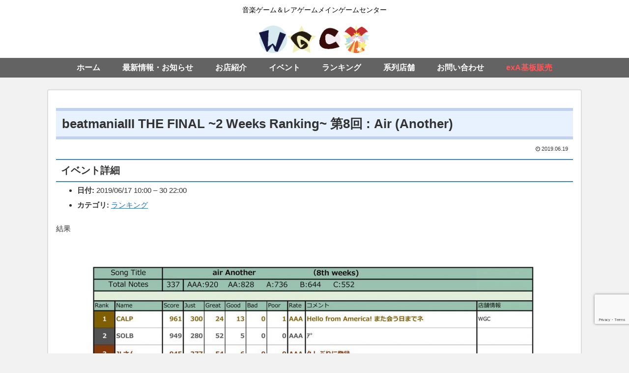

--- FILE ---
content_type: text/html; charset=utf-8
request_url: https://www.google.com/recaptcha/api2/anchor?ar=1&k=6LfvTlAhAAAAACVeVDBqLg4OG9LnVPngdpXl_NMJ&co=aHR0cHM6Ly93Z2MubWU6NDQz&hl=en&v=PoyoqOPhxBO7pBk68S4YbpHZ&size=invisible&anchor-ms=20000&execute-ms=30000&cb=frw31atmu64d
body_size: 48737
content:
<!DOCTYPE HTML><html dir="ltr" lang="en"><head><meta http-equiv="Content-Type" content="text/html; charset=UTF-8">
<meta http-equiv="X-UA-Compatible" content="IE=edge">
<title>reCAPTCHA</title>
<style type="text/css">
/* cyrillic-ext */
@font-face {
  font-family: 'Roboto';
  font-style: normal;
  font-weight: 400;
  font-stretch: 100%;
  src: url(//fonts.gstatic.com/s/roboto/v48/KFO7CnqEu92Fr1ME7kSn66aGLdTylUAMa3GUBHMdazTgWw.woff2) format('woff2');
  unicode-range: U+0460-052F, U+1C80-1C8A, U+20B4, U+2DE0-2DFF, U+A640-A69F, U+FE2E-FE2F;
}
/* cyrillic */
@font-face {
  font-family: 'Roboto';
  font-style: normal;
  font-weight: 400;
  font-stretch: 100%;
  src: url(//fonts.gstatic.com/s/roboto/v48/KFO7CnqEu92Fr1ME7kSn66aGLdTylUAMa3iUBHMdazTgWw.woff2) format('woff2');
  unicode-range: U+0301, U+0400-045F, U+0490-0491, U+04B0-04B1, U+2116;
}
/* greek-ext */
@font-face {
  font-family: 'Roboto';
  font-style: normal;
  font-weight: 400;
  font-stretch: 100%;
  src: url(//fonts.gstatic.com/s/roboto/v48/KFO7CnqEu92Fr1ME7kSn66aGLdTylUAMa3CUBHMdazTgWw.woff2) format('woff2');
  unicode-range: U+1F00-1FFF;
}
/* greek */
@font-face {
  font-family: 'Roboto';
  font-style: normal;
  font-weight: 400;
  font-stretch: 100%;
  src: url(//fonts.gstatic.com/s/roboto/v48/KFO7CnqEu92Fr1ME7kSn66aGLdTylUAMa3-UBHMdazTgWw.woff2) format('woff2');
  unicode-range: U+0370-0377, U+037A-037F, U+0384-038A, U+038C, U+038E-03A1, U+03A3-03FF;
}
/* math */
@font-face {
  font-family: 'Roboto';
  font-style: normal;
  font-weight: 400;
  font-stretch: 100%;
  src: url(//fonts.gstatic.com/s/roboto/v48/KFO7CnqEu92Fr1ME7kSn66aGLdTylUAMawCUBHMdazTgWw.woff2) format('woff2');
  unicode-range: U+0302-0303, U+0305, U+0307-0308, U+0310, U+0312, U+0315, U+031A, U+0326-0327, U+032C, U+032F-0330, U+0332-0333, U+0338, U+033A, U+0346, U+034D, U+0391-03A1, U+03A3-03A9, U+03B1-03C9, U+03D1, U+03D5-03D6, U+03F0-03F1, U+03F4-03F5, U+2016-2017, U+2034-2038, U+203C, U+2040, U+2043, U+2047, U+2050, U+2057, U+205F, U+2070-2071, U+2074-208E, U+2090-209C, U+20D0-20DC, U+20E1, U+20E5-20EF, U+2100-2112, U+2114-2115, U+2117-2121, U+2123-214F, U+2190, U+2192, U+2194-21AE, U+21B0-21E5, U+21F1-21F2, U+21F4-2211, U+2213-2214, U+2216-22FF, U+2308-230B, U+2310, U+2319, U+231C-2321, U+2336-237A, U+237C, U+2395, U+239B-23B7, U+23D0, U+23DC-23E1, U+2474-2475, U+25AF, U+25B3, U+25B7, U+25BD, U+25C1, U+25CA, U+25CC, U+25FB, U+266D-266F, U+27C0-27FF, U+2900-2AFF, U+2B0E-2B11, U+2B30-2B4C, U+2BFE, U+3030, U+FF5B, U+FF5D, U+1D400-1D7FF, U+1EE00-1EEFF;
}
/* symbols */
@font-face {
  font-family: 'Roboto';
  font-style: normal;
  font-weight: 400;
  font-stretch: 100%;
  src: url(//fonts.gstatic.com/s/roboto/v48/KFO7CnqEu92Fr1ME7kSn66aGLdTylUAMaxKUBHMdazTgWw.woff2) format('woff2');
  unicode-range: U+0001-000C, U+000E-001F, U+007F-009F, U+20DD-20E0, U+20E2-20E4, U+2150-218F, U+2190, U+2192, U+2194-2199, U+21AF, U+21E6-21F0, U+21F3, U+2218-2219, U+2299, U+22C4-22C6, U+2300-243F, U+2440-244A, U+2460-24FF, U+25A0-27BF, U+2800-28FF, U+2921-2922, U+2981, U+29BF, U+29EB, U+2B00-2BFF, U+4DC0-4DFF, U+FFF9-FFFB, U+10140-1018E, U+10190-1019C, U+101A0, U+101D0-101FD, U+102E0-102FB, U+10E60-10E7E, U+1D2C0-1D2D3, U+1D2E0-1D37F, U+1F000-1F0FF, U+1F100-1F1AD, U+1F1E6-1F1FF, U+1F30D-1F30F, U+1F315, U+1F31C, U+1F31E, U+1F320-1F32C, U+1F336, U+1F378, U+1F37D, U+1F382, U+1F393-1F39F, U+1F3A7-1F3A8, U+1F3AC-1F3AF, U+1F3C2, U+1F3C4-1F3C6, U+1F3CA-1F3CE, U+1F3D4-1F3E0, U+1F3ED, U+1F3F1-1F3F3, U+1F3F5-1F3F7, U+1F408, U+1F415, U+1F41F, U+1F426, U+1F43F, U+1F441-1F442, U+1F444, U+1F446-1F449, U+1F44C-1F44E, U+1F453, U+1F46A, U+1F47D, U+1F4A3, U+1F4B0, U+1F4B3, U+1F4B9, U+1F4BB, U+1F4BF, U+1F4C8-1F4CB, U+1F4D6, U+1F4DA, U+1F4DF, U+1F4E3-1F4E6, U+1F4EA-1F4ED, U+1F4F7, U+1F4F9-1F4FB, U+1F4FD-1F4FE, U+1F503, U+1F507-1F50B, U+1F50D, U+1F512-1F513, U+1F53E-1F54A, U+1F54F-1F5FA, U+1F610, U+1F650-1F67F, U+1F687, U+1F68D, U+1F691, U+1F694, U+1F698, U+1F6AD, U+1F6B2, U+1F6B9-1F6BA, U+1F6BC, U+1F6C6-1F6CF, U+1F6D3-1F6D7, U+1F6E0-1F6EA, U+1F6F0-1F6F3, U+1F6F7-1F6FC, U+1F700-1F7FF, U+1F800-1F80B, U+1F810-1F847, U+1F850-1F859, U+1F860-1F887, U+1F890-1F8AD, U+1F8B0-1F8BB, U+1F8C0-1F8C1, U+1F900-1F90B, U+1F93B, U+1F946, U+1F984, U+1F996, U+1F9E9, U+1FA00-1FA6F, U+1FA70-1FA7C, U+1FA80-1FA89, U+1FA8F-1FAC6, U+1FACE-1FADC, U+1FADF-1FAE9, U+1FAF0-1FAF8, U+1FB00-1FBFF;
}
/* vietnamese */
@font-face {
  font-family: 'Roboto';
  font-style: normal;
  font-weight: 400;
  font-stretch: 100%;
  src: url(//fonts.gstatic.com/s/roboto/v48/KFO7CnqEu92Fr1ME7kSn66aGLdTylUAMa3OUBHMdazTgWw.woff2) format('woff2');
  unicode-range: U+0102-0103, U+0110-0111, U+0128-0129, U+0168-0169, U+01A0-01A1, U+01AF-01B0, U+0300-0301, U+0303-0304, U+0308-0309, U+0323, U+0329, U+1EA0-1EF9, U+20AB;
}
/* latin-ext */
@font-face {
  font-family: 'Roboto';
  font-style: normal;
  font-weight: 400;
  font-stretch: 100%;
  src: url(//fonts.gstatic.com/s/roboto/v48/KFO7CnqEu92Fr1ME7kSn66aGLdTylUAMa3KUBHMdazTgWw.woff2) format('woff2');
  unicode-range: U+0100-02BA, U+02BD-02C5, U+02C7-02CC, U+02CE-02D7, U+02DD-02FF, U+0304, U+0308, U+0329, U+1D00-1DBF, U+1E00-1E9F, U+1EF2-1EFF, U+2020, U+20A0-20AB, U+20AD-20C0, U+2113, U+2C60-2C7F, U+A720-A7FF;
}
/* latin */
@font-face {
  font-family: 'Roboto';
  font-style: normal;
  font-weight: 400;
  font-stretch: 100%;
  src: url(//fonts.gstatic.com/s/roboto/v48/KFO7CnqEu92Fr1ME7kSn66aGLdTylUAMa3yUBHMdazQ.woff2) format('woff2');
  unicode-range: U+0000-00FF, U+0131, U+0152-0153, U+02BB-02BC, U+02C6, U+02DA, U+02DC, U+0304, U+0308, U+0329, U+2000-206F, U+20AC, U+2122, U+2191, U+2193, U+2212, U+2215, U+FEFF, U+FFFD;
}
/* cyrillic-ext */
@font-face {
  font-family: 'Roboto';
  font-style: normal;
  font-weight: 500;
  font-stretch: 100%;
  src: url(//fonts.gstatic.com/s/roboto/v48/KFO7CnqEu92Fr1ME7kSn66aGLdTylUAMa3GUBHMdazTgWw.woff2) format('woff2');
  unicode-range: U+0460-052F, U+1C80-1C8A, U+20B4, U+2DE0-2DFF, U+A640-A69F, U+FE2E-FE2F;
}
/* cyrillic */
@font-face {
  font-family: 'Roboto';
  font-style: normal;
  font-weight: 500;
  font-stretch: 100%;
  src: url(//fonts.gstatic.com/s/roboto/v48/KFO7CnqEu92Fr1ME7kSn66aGLdTylUAMa3iUBHMdazTgWw.woff2) format('woff2');
  unicode-range: U+0301, U+0400-045F, U+0490-0491, U+04B0-04B1, U+2116;
}
/* greek-ext */
@font-face {
  font-family: 'Roboto';
  font-style: normal;
  font-weight: 500;
  font-stretch: 100%;
  src: url(//fonts.gstatic.com/s/roboto/v48/KFO7CnqEu92Fr1ME7kSn66aGLdTylUAMa3CUBHMdazTgWw.woff2) format('woff2');
  unicode-range: U+1F00-1FFF;
}
/* greek */
@font-face {
  font-family: 'Roboto';
  font-style: normal;
  font-weight: 500;
  font-stretch: 100%;
  src: url(//fonts.gstatic.com/s/roboto/v48/KFO7CnqEu92Fr1ME7kSn66aGLdTylUAMa3-UBHMdazTgWw.woff2) format('woff2');
  unicode-range: U+0370-0377, U+037A-037F, U+0384-038A, U+038C, U+038E-03A1, U+03A3-03FF;
}
/* math */
@font-face {
  font-family: 'Roboto';
  font-style: normal;
  font-weight: 500;
  font-stretch: 100%;
  src: url(//fonts.gstatic.com/s/roboto/v48/KFO7CnqEu92Fr1ME7kSn66aGLdTylUAMawCUBHMdazTgWw.woff2) format('woff2');
  unicode-range: U+0302-0303, U+0305, U+0307-0308, U+0310, U+0312, U+0315, U+031A, U+0326-0327, U+032C, U+032F-0330, U+0332-0333, U+0338, U+033A, U+0346, U+034D, U+0391-03A1, U+03A3-03A9, U+03B1-03C9, U+03D1, U+03D5-03D6, U+03F0-03F1, U+03F4-03F5, U+2016-2017, U+2034-2038, U+203C, U+2040, U+2043, U+2047, U+2050, U+2057, U+205F, U+2070-2071, U+2074-208E, U+2090-209C, U+20D0-20DC, U+20E1, U+20E5-20EF, U+2100-2112, U+2114-2115, U+2117-2121, U+2123-214F, U+2190, U+2192, U+2194-21AE, U+21B0-21E5, U+21F1-21F2, U+21F4-2211, U+2213-2214, U+2216-22FF, U+2308-230B, U+2310, U+2319, U+231C-2321, U+2336-237A, U+237C, U+2395, U+239B-23B7, U+23D0, U+23DC-23E1, U+2474-2475, U+25AF, U+25B3, U+25B7, U+25BD, U+25C1, U+25CA, U+25CC, U+25FB, U+266D-266F, U+27C0-27FF, U+2900-2AFF, U+2B0E-2B11, U+2B30-2B4C, U+2BFE, U+3030, U+FF5B, U+FF5D, U+1D400-1D7FF, U+1EE00-1EEFF;
}
/* symbols */
@font-face {
  font-family: 'Roboto';
  font-style: normal;
  font-weight: 500;
  font-stretch: 100%;
  src: url(//fonts.gstatic.com/s/roboto/v48/KFO7CnqEu92Fr1ME7kSn66aGLdTylUAMaxKUBHMdazTgWw.woff2) format('woff2');
  unicode-range: U+0001-000C, U+000E-001F, U+007F-009F, U+20DD-20E0, U+20E2-20E4, U+2150-218F, U+2190, U+2192, U+2194-2199, U+21AF, U+21E6-21F0, U+21F3, U+2218-2219, U+2299, U+22C4-22C6, U+2300-243F, U+2440-244A, U+2460-24FF, U+25A0-27BF, U+2800-28FF, U+2921-2922, U+2981, U+29BF, U+29EB, U+2B00-2BFF, U+4DC0-4DFF, U+FFF9-FFFB, U+10140-1018E, U+10190-1019C, U+101A0, U+101D0-101FD, U+102E0-102FB, U+10E60-10E7E, U+1D2C0-1D2D3, U+1D2E0-1D37F, U+1F000-1F0FF, U+1F100-1F1AD, U+1F1E6-1F1FF, U+1F30D-1F30F, U+1F315, U+1F31C, U+1F31E, U+1F320-1F32C, U+1F336, U+1F378, U+1F37D, U+1F382, U+1F393-1F39F, U+1F3A7-1F3A8, U+1F3AC-1F3AF, U+1F3C2, U+1F3C4-1F3C6, U+1F3CA-1F3CE, U+1F3D4-1F3E0, U+1F3ED, U+1F3F1-1F3F3, U+1F3F5-1F3F7, U+1F408, U+1F415, U+1F41F, U+1F426, U+1F43F, U+1F441-1F442, U+1F444, U+1F446-1F449, U+1F44C-1F44E, U+1F453, U+1F46A, U+1F47D, U+1F4A3, U+1F4B0, U+1F4B3, U+1F4B9, U+1F4BB, U+1F4BF, U+1F4C8-1F4CB, U+1F4D6, U+1F4DA, U+1F4DF, U+1F4E3-1F4E6, U+1F4EA-1F4ED, U+1F4F7, U+1F4F9-1F4FB, U+1F4FD-1F4FE, U+1F503, U+1F507-1F50B, U+1F50D, U+1F512-1F513, U+1F53E-1F54A, U+1F54F-1F5FA, U+1F610, U+1F650-1F67F, U+1F687, U+1F68D, U+1F691, U+1F694, U+1F698, U+1F6AD, U+1F6B2, U+1F6B9-1F6BA, U+1F6BC, U+1F6C6-1F6CF, U+1F6D3-1F6D7, U+1F6E0-1F6EA, U+1F6F0-1F6F3, U+1F6F7-1F6FC, U+1F700-1F7FF, U+1F800-1F80B, U+1F810-1F847, U+1F850-1F859, U+1F860-1F887, U+1F890-1F8AD, U+1F8B0-1F8BB, U+1F8C0-1F8C1, U+1F900-1F90B, U+1F93B, U+1F946, U+1F984, U+1F996, U+1F9E9, U+1FA00-1FA6F, U+1FA70-1FA7C, U+1FA80-1FA89, U+1FA8F-1FAC6, U+1FACE-1FADC, U+1FADF-1FAE9, U+1FAF0-1FAF8, U+1FB00-1FBFF;
}
/* vietnamese */
@font-face {
  font-family: 'Roboto';
  font-style: normal;
  font-weight: 500;
  font-stretch: 100%;
  src: url(//fonts.gstatic.com/s/roboto/v48/KFO7CnqEu92Fr1ME7kSn66aGLdTylUAMa3OUBHMdazTgWw.woff2) format('woff2');
  unicode-range: U+0102-0103, U+0110-0111, U+0128-0129, U+0168-0169, U+01A0-01A1, U+01AF-01B0, U+0300-0301, U+0303-0304, U+0308-0309, U+0323, U+0329, U+1EA0-1EF9, U+20AB;
}
/* latin-ext */
@font-face {
  font-family: 'Roboto';
  font-style: normal;
  font-weight: 500;
  font-stretch: 100%;
  src: url(//fonts.gstatic.com/s/roboto/v48/KFO7CnqEu92Fr1ME7kSn66aGLdTylUAMa3KUBHMdazTgWw.woff2) format('woff2');
  unicode-range: U+0100-02BA, U+02BD-02C5, U+02C7-02CC, U+02CE-02D7, U+02DD-02FF, U+0304, U+0308, U+0329, U+1D00-1DBF, U+1E00-1E9F, U+1EF2-1EFF, U+2020, U+20A0-20AB, U+20AD-20C0, U+2113, U+2C60-2C7F, U+A720-A7FF;
}
/* latin */
@font-face {
  font-family: 'Roboto';
  font-style: normal;
  font-weight: 500;
  font-stretch: 100%;
  src: url(//fonts.gstatic.com/s/roboto/v48/KFO7CnqEu92Fr1ME7kSn66aGLdTylUAMa3yUBHMdazQ.woff2) format('woff2');
  unicode-range: U+0000-00FF, U+0131, U+0152-0153, U+02BB-02BC, U+02C6, U+02DA, U+02DC, U+0304, U+0308, U+0329, U+2000-206F, U+20AC, U+2122, U+2191, U+2193, U+2212, U+2215, U+FEFF, U+FFFD;
}
/* cyrillic-ext */
@font-face {
  font-family: 'Roboto';
  font-style: normal;
  font-weight: 900;
  font-stretch: 100%;
  src: url(//fonts.gstatic.com/s/roboto/v48/KFO7CnqEu92Fr1ME7kSn66aGLdTylUAMa3GUBHMdazTgWw.woff2) format('woff2');
  unicode-range: U+0460-052F, U+1C80-1C8A, U+20B4, U+2DE0-2DFF, U+A640-A69F, U+FE2E-FE2F;
}
/* cyrillic */
@font-face {
  font-family: 'Roboto';
  font-style: normal;
  font-weight: 900;
  font-stretch: 100%;
  src: url(//fonts.gstatic.com/s/roboto/v48/KFO7CnqEu92Fr1ME7kSn66aGLdTylUAMa3iUBHMdazTgWw.woff2) format('woff2');
  unicode-range: U+0301, U+0400-045F, U+0490-0491, U+04B0-04B1, U+2116;
}
/* greek-ext */
@font-face {
  font-family: 'Roboto';
  font-style: normal;
  font-weight: 900;
  font-stretch: 100%;
  src: url(//fonts.gstatic.com/s/roboto/v48/KFO7CnqEu92Fr1ME7kSn66aGLdTylUAMa3CUBHMdazTgWw.woff2) format('woff2');
  unicode-range: U+1F00-1FFF;
}
/* greek */
@font-face {
  font-family: 'Roboto';
  font-style: normal;
  font-weight: 900;
  font-stretch: 100%;
  src: url(//fonts.gstatic.com/s/roboto/v48/KFO7CnqEu92Fr1ME7kSn66aGLdTylUAMa3-UBHMdazTgWw.woff2) format('woff2');
  unicode-range: U+0370-0377, U+037A-037F, U+0384-038A, U+038C, U+038E-03A1, U+03A3-03FF;
}
/* math */
@font-face {
  font-family: 'Roboto';
  font-style: normal;
  font-weight: 900;
  font-stretch: 100%;
  src: url(//fonts.gstatic.com/s/roboto/v48/KFO7CnqEu92Fr1ME7kSn66aGLdTylUAMawCUBHMdazTgWw.woff2) format('woff2');
  unicode-range: U+0302-0303, U+0305, U+0307-0308, U+0310, U+0312, U+0315, U+031A, U+0326-0327, U+032C, U+032F-0330, U+0332-0333, U+0338, U+033A, U+0346, U+034D, U+0391-03A1, U+03A3-03A9, U+03B1-03C9, U+03D1, U+03D5-03D6, U+03F0-03F1, U+03F4-03F5, U+2016-2017, U+2034-2038, U+203C, U+2040, U+2043, U+2047, U+2050, U+2057, U+205F, U+2070-2071, U+2074-208E, U+2090-209C, U+20D0-20DC, U+20E1, U+20E5-20EF, U+2100-2112, U+2114-2115, U+2117-2121, U+2123-214F, U+2190, U+2192, U+2194-21AE, U+21B0-21E5, U+21F1-21F2, U+21F4-2211, U+2213-2214, U+2216-22FF, U+2308-230B, U+2310, U+2319, U+231C-2321, U+2336-237A, U+237C, U+2395, U+239B-23B7, U+23D0, U+23DC-23E1, U+2474-2475, U+25AF, U+25B3, U+25B7, U+25BD, U+25C1, U+25CA, U+25CC, U+25FB, U+266D-266F, U+27C0-27FF, U+2900-2AFF, U+2B0E-2B11, U+2B30-2B4C, U+2BFE, U+3030, U+FF5B, U+FF5D, U+1D400-1D7FF, U+1EE00-1EEFF;
}
/* symbols */
@font-face {
  font-family: 'Roboto';
  font-style: normal;
  font-weight: 900;
  font-stretch: 100%;
  src: url(//fonts.gstatic.com/s/roboto/v48/KFO7CnqEu92Fr1ME7kSn66aGLdTylUAMaxKUBHMdazTgWw.woff2) format('woff2');
  unicode-range: U+0001-000C, U+000E-001F, U+007F-009F, U+20DD-20E0, U+20E2-20E4, U+2150-218F, U+2190, U+2192, U+2194-2199, U+21AF, U+21E6-21F0, U+21F3, U+2218-2219, U+2299, U+22C4-22C6, U+2300-243F, U+2440-244A, U+2460-24FF, U+25A0-27BF, U+2800-28FF, U+2921-2922, U+2981, U+29BF, U+29EB, U+2B00-2BFF, U+4DC0-4DFF, U+FFF9-FFFB, U+10140-1018E, U+10190-1019C, U+101A0, U+101D0-101FD, U+102E0-102FB, U+10E60-10E7E, U+1D2C0-1D2D3, U+1D2E0-1D37F, U+1F000-1F0FF, U+1F100-1F1AD, U+1F1E6-1F1FF, U+1F30D-1F30F, U+1F315, U+1F31C, U+1F31E, U+1F320-1F32C, U+1F336, U+1F378, U+1F37D, U+1F382, U+1F393-1F39F, U+1F3A7-1F3A8, U+1F3AC-1F3AF, U+1F3C2, U+1F3C4-1F3C6, U+1F3CA-1F3CE, U+1F3D4-1F3E0, U+1F3ED, U+1F3F1-1F3F3, U+1F3F5-1F3F7, U+1F408, U+1F415, U+1F41F, U+1F426, U+1F43F, U+1F441-1F442, U+1F444, U+1F446-1F449, U+1F44C-1F44E, U+1F453, U+1F46A, U+1F47D, U+1F4A3, U+1F4B0, U+1F4B3, U+1F4B9, U+1F4BB, U+1F4BF, U+1F4C8-1F4CB, U+1F4D6, U+1F4DA, U+1F4DF, U+1F4E3-1F4E6, U+1F4EA-1F4ED, U+1F4F7, U+1F4F9-1F4FB, U+1F4FD-1F4FE, U+1F503, U+1F507-1F50B, U+1F50D, U+1F512-1F513, U+1F53E-1F54A, U+1F54F-1F5FA, U+1F610, U+1F650-1F67F, U+1F687, U+1F68D, U+1F691, U+1F694, U+1F698, U+1F6AD, U+1F6B2, U+1F6B9-1F6BA, U+1F6BC, U+1F6C6-1F6CF, U+1F6D3-1F6D7, U+1F6E0-1F6EA, U+1F6F0-1F6F3, U+1F6F7-1F6FC, U+1F700-1F7FF, U+1F800-1F80B, U+1F810-1F847, U+1F850-1F859, U+1F860-1F887, U+1F890-1F8AD, U+1F8B0-1F8BB, U+1F8C0-1F8C1, U+1F900-1F90B, U+1F93B, U+1F946, U+1F984, U+1F996, U+1F9E9, U+1FA00-1FA6F, U+1FA70-1FA7C, U+1FA80-1FA89, U+1FA8F-1FAC6, U+1FACE-1FADC, U+1FADF-1FAE9, U+1FAF0-1FAF8, U+1FB00-1FBFF;
}
/* vietnamese */
@font-face {
  font-family: 'Roboto';
  font-style: normal;
  font-weight: 900;
  font-stretch: 100%;
  src: url(//fonts.gstatic.com/s/roboto/v48/KFO7CnqEu92Fr1ME7kSn66aGLdTylUAMa3OUBHMdazTgWw.woff2) format('woff2');
  unicode-range: U+0102-0103, U+0110-0111, U+0128-0129, U+0168-0169, U+01A0-01A1, U+01AF-01B0, U+0300-0301, U+0303-0304, U+0308-0309, U+0323, U+0329, U+1EA0-1EF9, U+20AB;
}
/* latin-ext */
@font-face {
  font-family: 'Roboto';
  font-style: normal;
  font-weight: 900;
  font-stretch: 100%;
  src: url(//fonts.gstatic.com/s/roboto/v48/KFO7CnqEu92Fr1ME7kSn66aGLdTylUAMa3KUBHMdazTgWw.woff2) format('woff2');
  unicode-range: U+0100-02BA, U+02BD-02C5, U+02C7-02CC, U+02CE-02D7, U+02DD-02FF, U+0304, U+0308, U+0329, U+1D00-1DBF, U+1E00-1E9F, U+1EF2-1EFF, U+2020, U+20A0-20AB, U+20AD-20C0, U+2113, U+2C60-2C7F, U+A720-A7FF;
}
/* latin */
@font-face {
  font-family: 'Roboto';
  font-style: normal;
  font-weight: 900;
  font-stretch: 100%;
  src: url(//fonts.gstatic.com/s/roboto/v48/KFO7CnqEu92Fr1ME7kSn66aGLdTylUAMa3yUBHMdazQ.woff2) format('woff2');
  unicode-range: U+0000-00FF, U+0131, U+0152-0153, U+02BB-02BC, U+02C6, U+02DA, U+02DC, U+0304, U+0308, U+0329, U+2000-206F, U+20AC, U+2122, U+2191, U+2193, U+2212, U+2215, U+FEFF, U+FFFD;
}

</style>
<link rel="stylesheet" type="text/css" href="https://www.gstatic.com/recaptcha/releases/PoyoqOPhxBO7pBk68S4YbpHZ/styles__ltr.css">
<script nonce="2nr3kFyU8zYnN1j5K3wtdg" type="text/javascript">window['__recaptcha_api'] = 'https://www.google.com/recaptcha/api2/';</script>
<script type="text/javascript" src="https://www.gstatic.com/recaptcha/releases/PoyoqOPhxBO7pBk68S4YbpHZ/recaptcha__en.js" nonce="2nr3kFyU8zYnN1j5K3wtdg">
      
    </script></head>
<body><div id="rc-anchor-alert" class="rc-anchor-alert"></div>
<input type="hidden" id="recaptcha-token" value="[base64]">
<script type="text/javascript" nonce="2nr3kFyU8zYnN1j5K3wtdg">
      recaptcha.anchor.Main.init("[\x22ainput\x22,[\x22bgdata\x22,\x22\x22,\[base64]/[base64]/UltIKytdPWE6KGE8MjA0OD9SW0grK109YT4+NnwxOTI6KChhJjY0NTEyKT09NTUyOTYmJnErMTxoLmxlbmd0aCYmKGguY2hhckNvZGVBdChxKzEpJjY0NTEyKT09NTYzMjA/[base64]/MjU1OlI/[base64]/[base64]/[base64]/[base64]/[base64]/[base64]/[base64]/[base64]/[base64]/[base64]\x22,\[base64]\\u003d\x22,\x22w6M1VkzCucKawrTClcOqwp4ZJsO9w5DDqXkHwoXDpsOmwovDmkgaAMKMwooCPgVJBcO4w7vDjsKGwpBAViJLw4sFw4XCojvCnRF0VcOzw6PCniLCjsKbRcOOfcO9woJMwq5vED8ew5DCs0HCrMOQPcO/w7Vww6dzCcOCwp1uwqTDmip2LhYHfnZIw4Z/YsK+w4FBw6nDrsOKw5AJw5TDt2TClsKOwqPDmyTDmBotw6skE3vDsUx9w4PDtkPCuxHCqMOPwonCrcKMAMK/wphVwpYOZ2V7Z1law4F5w5nDilfDqMOLwpbCsMKAworDiMKVSUdCGxgwNUhBA33DlMKxwpcRw41rFMKna8O7w4nCr8OwK8OXwq/CgUYkBcOIKUXCkVASw7jDuwjCi10tQsOFw7ESw7/[base64]/BQTCh8KSc3XDuh/[base64]/CqQMVwpfDksOZwrzCl0h4R8K1U1g7acOLw75zwpNSK07DtTBDw6pGw53CisKew4QIE8OAwqvCs8OvJF/ClcK/w44Zw4JOw4wSBMK0w71nw51vBCXDjw7Cu8Klw6s9w44Gw5PCn8KvA8K/[base64]/wrHCkyJ9wqbCom/CpcKaPGg3wpTCucKGw67DpEbCv8OZMsOOdwsmSRJ2cMOLwprDpkJaaTfDn8O0wrPDhMKbT8Ocw5RPaxLCmMO5WQMywojCvcODw5V7w4APw6jCh8O5VFFMSsOLM8Ozw7/Ck8O7ecOPw6oONcKuwrDDpj4GecK2UcOFKMOWDcKRCQTDocOvVFk/G0Vjwr9kMTN8f8KzwqJPXDgew78qw47CjTnDgnN7wr5iXxrCi8KswoAqHcOrwr8HwojDgGvCpxp0K3PCmcK0PcO8RHbDnRnDpwsew4fCrxtDAcKmwrVaDyzDhsO+wq7DksONw6nCusKlUsOmOcKwfcOMRsO1wpB7QMKibwIYwq3ChS/DtsKuRsOjw4AOTsONacOfw55xw58fwoPCpcK7VBDDlSjCqEAXw7vCrF/Cm8OXUMOtwqg/YsKsNyZ/[base64]/DoERLwp/Dg1vCtTJ5wrBLB3gSw5PDnzZyQCbDrm5Dw7bDtiLCt2FUwqw2GsOIw4/DlB7Dl8KLwpALwrbCj0NHwpRCfMO6e8Ksd8KEWEPDhz1ABX4fGMOUKDI6w6nCvHjDnsKdw7rCkMKYEj0dw41Kw49yYjgtw4bDm2bCqMOtb0vCjm/DkHXDnMKCQFEjTSstwpHDhMKoPMK/woPDjcKnK8K3IMOdZyLDrMO9ZQTDoMOFN1gyw6o7cHM9w654wp4meMO/wpEbw5fClcOUwr48E07CoXNuE2vDlVvDosKPw7rDk8OXN8OzwrTDtnZgw5xIXcKFw4pzW1rCucKZB8KSwrcjwrB3W2oKIsO2w5/[base64]/CmcKHwqUTw49tw6HCpWgmw6rCuiXDqMK0w4rCkkXDjyvChMO7SgcWJcOhw4RZwp3Cn8OGwr0YwpRbw68AaMOhwpHDtcKmKlbCpcOBwogYw7XDvAsAw5nDscK0DksVZz/ClnlTasOTfXLDnMKlwobCpgPCrsO6w63DisKUwrIcSsKKQcKlLcOswozDgWhewrFJwqPChEczPsKVQcKxUA7CiEUpMMKzwrTDpsOeNBUqCG/CimnCjFbChj06G8K4aMOYXXXChlfDoWXDpyDDjcKuX8ODwq/CocOTwoxuGB7DmsOZEsObwrbCpsO1FsK8Vmx9PlTDmcOfOsOdJGoAw5x9w43DqxRkw5PCkMOtwqoEw7xzTCETXRsOwqkywp/[base64]/DicKTwqMZDMOya8Oudw/Di8KAKcKYwqpZMW8eHMK/w5BNw6FPLMKRc8Ktw6vDhFbCgMKxDMOQUF/Dl8OPZsK4OcOgw4wKwpDCl8KCZBYjacOyaQAzw55hw5NlfCYfR8OZRhxifsKsIgbDlGjCjcOtw5Zkw7PCuMKrw5fCjsKUVFsBwoNYYcKFOh3DocOYwogvelh/[base64]/ClW7DlcKbwqrCoMOLwqlbw7vCncKYFXnDnMKNeMKbwqVgwpcNw6TCjUsuw6RZwoHDmRMRw4zDmMO2w7lOYi/[base64]/DgcOowrXDvVlAdyQgwp9mJxzDlsOBw6olw4R5w5QGwr/CsMKHDDp+wr1/wq/Dtm3Cm8OdbcOMV8Kmw73Dp8K6TQNmwq8CGS0ZGMKhw6PClTDDtMKvwqs8d8KrGh0+w7bDq33Dp3XCjlzCi8OZwro0VcOowoTCpcK0QcKqwp5Cw47CmGrDucOAV8Otwpcgwp99RWcfwpzCksOrb09Bwotcw4vCpiREw7chDwYzw7J/w4DDrMOfJ24YaSTDucOPwpFFfMKKw5fDtsOoNcOgWMOfB8OrHizCvsKlwqTDr8OsMw8mRnnCqVx+wqDCkwrCi8OZPsKQDMOhDUBVJ8OnwpnDucO9wqt+ccODcMK3a8O8IMK/wplswoAQw5/[base64]/Dk1YQw4zCpsKdB1/CtsOIXcO6AsKOwrzDn3/Dqy9BbivCmG0Aw4zChGh+JsK3U8KCN2PDpVrCoV04csOnEMOawpvCs1wNw7/Dq8Kfw4J/PjDDpmB2PQ3DlxJnwrDDlVDCu0nCkwJ/woAIwo7CsGJrI0UoX8K0eEB9Z8O4wrImwpUTw4sBwr8vThTCnwZ2f8KfQcOUw6HDrcKVw5rClBQ3ScOwwqMKeMOrAwIVYU18wqVCwpZywpvDjcKtNMO6w5jDmsOwZiETYHrDocOpwpwEw5xKwpHDnDHCqcKlwqtAw6bCpD/CrcKfSVg0eU3DmcOrDy0Rw7nCvwrCnsOSwqNzN3QIwpYVE8KxfMOsw6UiwpcaOsO6w5nCusORRMK4w7tkRC/Dl0RrIcK3QSLCuXgdwr7ChjwIw7tuJMKre2DCgQTDs8OZSC7CglwEw6lLScKUIsKfVAkKYk7ClUTCvsKKElHCl0XDomhBI8Kxw5MFw5XDj8KeVR9qAWgKGsOgw5bCq8OCwprDswpxw7xhTU7Cl8OOUE/Dh8O1wr4yLsOhw6vCsR85RsKKFk3CqQXCmsKaXztMw617Z2rDrRovwobCrx7CkEBbw5hMw7XDoCcsCMO9AcKGwos0wo0zwqoywr3Du8KjwrXCuRjDhcKuSFbDvcOSE8KSZlHCsw4uwo8lLsKBw73CvMOmw7F+wqBgwp8LTxLCsX/Cg00CwpLDs8O1ZcK/e0kYw407wrXClsOrwrbCosKjwr/ClcKWwqwpw7pjBnZ0w6UCNMOQw4zDqRB8KzQOecOuwqbDgMORGV3DrwfDhitgS8KtwrLCj8K2wpnCpBwUwoLCgsKffcKmwrNBbVPCm8O8dzESw6/CrDXDjztNw5phWhZHFnTDg3jCj8K7QiXDu8KTw5sgYcOcwobDscOvw5LCjMKdwr3ClijCt2bDvsKiVH/CqcOPQjvCocOOwrzCrj7Dt8KhFX7Cr8KNTMOHwrrCqDLClVt/w51eNDvDhcKYTsKoK8Ksb8O3XsO4wopxQgXCoT7DpMOaE8OLw6XCiCnDllJ9w4TCscOfw4XCjMKPEgLCvcOGw5suKx3CmMKQJlVkV2nDvcKRUB4mZsKLFsKxbsKNwr7CpsOKcsKxXMOTwpsHelvCvsK/wr/[base64]/DqcKiKMOGw4YjwoFuccOEw7rCssO0w4jDsMKHw57ClglrwovCknlKVHbCqjXCgBwIwqrDlMOKQsOUwrDDg8Kfw49IXGfCiTvCncKawrTCvxEJwqZNZMOUwqTDocKmwp3DkcOVGcOtW8Kiw6TDiMK3w4nCmSHDtlgAw53DhD/CrlAYwoXCpiYDwp/Dr0k3wobCiVrDtkjDrsKtBsOoPsOhaMOzw486wp/DrXzDqMOow5wnwp8CIitRwrQbPlB2w7gawrtVw693w4TDgMOwUcO5w5XCh8KKcMK7PFhWYMKtFQfCqk/[base64]/w5g1QHwEw5PDsMKsw4DDqMOwwoczwp/CuHIfwqXDjcKLFMO0wqdjacOdMBTCpHnCpsOsw4PCpWRhe8O1w5UuKW0wXkjCh8OYZ3XDlcKJwo9IwpxJSHzCkxMjw67CqsK2w4LCvMO6w79ZWFM+AHt5URbCsMOXWWJ0wo/[base64]/DncK8w4DDsXgZwpYFw4t/w47DsHTDmEbDk1PDgMKZCzbCtMKnwofDogYiwrQhfMO0wpp5CcK0dsOrwrzCpsOUIwvDgsK/w4cRw4Akw73DkSpNUSTCqsKHw4rDhQ5FEMKRwpbCl8OEOwHDssOiwqBQCcOrw4gQCcK3w4gRCcKzTC7DosKzPsOeZFbDpGN1wqYrHnbCmMKEwpfDo8O9wpHCr8OJRUg/wq7DusKbwrsvalTDlsO2YGfDm8OySEnDpMODw5QSasKZb8KXwrIvbFnDs8KYw7PDlizCjcKcw7rCqFLCsMKJwpUNZUFJKEgtwoPDl8OXZnbDmD8FcsOCw7lkw74Pw7dCDF/CmcOVLVDCmcKnCMOGwrPDnTQ/w6HCm19LwoBwwrfDow7DmcOQwql2DsOMwq/[base64]/DvDs5MxRyMhIXwpRBw6HCj8O5w5zCv8K0e8O7w7cHwoU3wqc5wovDrsOewp7DnsKvKcKbAjg8XUB0UcOHw58ZwqBwwqcqw6PCvh5kPwBMT8KtOcKHbGTCnMOgdl56wqzCj8KUwrXCgFnChnLDm8Ohw4jCocKbw45sw4/[base64]/CtMKZw7khw61ma8OBMXnDrcKfRMKiw7vCnCTDlMOew6BhX8OaSTzClMOKfUNECcK2w7zCvynDq8OhMG4KwqLDomXClcOXwr3DnsOxOybDsMK2w7rCiHLCpngkw4DCrMKxw78xwos2wrnCocKlwrPDvFfDhsKVwpjDknZLw6xnw78tw6/Dn8Kpe8K1w7YCGcOUV8KUUhrCgsKVw7Yow7fClg7CpzUgfQ3CsxhPwrLDiRUdTxXCmwjCl8KQX8OVwr9KYxDDu8K3LCwFw6jCr8OSw7zCkMKgOsOAwrhDEGfDrMOSRlEXw5jCp3jCpMKTw7PDh2LDpWPCs8KBTGtCMMKNwqgmJ0/DucKGwo58R2LCkcOvc8KGISgKPMKJdwQVHMKsQcKlZg0UKcKSwr/Dl8KfPsK3cjMFw7nDvQsKw4LCgnbDucKCw7lpDQDCk8KtasOcEsKRbcOMICoew4Bqw67CtDjDjsO7E3PDt8Khwo/[base64]/Du8OSfsOMwrrDscOfBMK5wrvDs8Omw5kfRcOnwq0Xw4TChmhGwrMgwp8TwosMdwvCszt4w7AVdcO3ZsOYX8KMw6Z5GMKvX8Kqw5/[base64]/Do8OJVcOjw54kw7/[base64]/CnDgywotNBhrDvmolwp7DpD/Cl198wqbDo2bDmRzDm8KAw6IECMOTO8KHw7fDs8KSbn9ew5/DscOpLxUQKsO0axfDnTMLw7DDv1dceMKewqdSExbDjHlqw4vDjcOLwpVdwr9qwrXDscOYwp9JTWHDqxgww4tuwoPCrMOVLcOqw67CnMK0VDBXw5l7EsKOA0nDpERXLHHCpcKoCR/DtcOlwqHDvj1Vw6HCuMKewrlFwpbCnsKGwoTCrcOHJ8OpXg5nF8O3wqAwGHTChMOkw4rDrHnDmcKJw6vCrsKhFUgJO03CvGXDgMOeBmLDtWPDqy7DmsKSw7JEwrUvw77DlsKQw4XCm8O8bD/DhcKOw5AEGixmw5gVFMORasKuKsKtw5FLwpvDusKew7dDbcO5woXDpxV8wqXDlcOdB8K8wqYIL8OTUMKyAMKwTcOvw4PCsn7DosK4EsKzbwTCki/CgEoNwql5w4XDvFjDtnbCl8KzT8O2STfDgsOlOcK4ecO+F1/[base64]/Do8Otw7h9fEEWFEs+aVw2wp3DtcO2wrHDmkYHdis5wqHCtiVCU8ONTVQ8G8OYN2hsTyrCi8K8wpwhDSvDo1bChlXCgMO8Y8Oww5s5csOow5LDmETDlQDChWfCucKhKUYww4Jowo7CpnrDsRAtw6BlcAcYfcKlDsOrw6fCuMO6dXrDkcKvZsKHwpsSUsKGw7kkw7/DthoDXsKgdhJzaMOzwpVFw5nCqw/CqnhwAkHDl8K/wr0EwqbChF3CqcKXwrpVw7tnISLCtxtgwpbCpsK2EMK2wr9Sw4ZMY8OEdG9uw6DChxjDmsO7w6l2ZGQkJV7DoSbDqScBwovDqSXCp8OyXWHCu8KYfWTCr8K4VEF4w63DvsKJw7fDocO6BW4GSsKew5VRK3RFwoA8HMK5XsKSw4ctXcKDL0Ine8OfHMKxw4bCssO/w4QzZMKyKRDCksOVBh7DvMKYwrXCvEXDuMOwNghaFMO1wqfDn3QTw6LClcOATMOUw553PsKUYVnCi8KXwr3CgwfClgkxwp4oblFJw5LClAF/w6JZw73CuMK4w4nDmsOUKmUQwqVUwrhWOcKgZU/[base64]/CvUEhwqg0Z8OVw545w7p1IcKwHsOawotQBk8mNsO5w7sBScK6w7TCpcOBSMKXS8OJw5nCmH4keyIGw4Y1cHXDgQDDlmpIwrTDkXtPXsO3w4TDjsKzwrI9w5jCoWFfF8KDf8OMwqxGw5zDosObwobCn8KGw6PCq8KdR0fCsF9TT8KYP1BWY8OyYMK+woDDqsKwaFnCvn/CgArCthZvwq9Vw5dAEMKMwo3DhVglBk96w4EgHTFhwpXDm0d1w7p6w6h3wocpM8KEfy85wrvDlhrCocOMwrjDtsOrwq9tfA/[base64]/CmhIdYzAJw5VAd8O6JcKHwoLDsMKmw7l0w7vCoSHDusOmwrc2IMK9wo5Uw794GnJZw4ckRMKBP0PDnMONLsKJfMKTBcO4CMOwRDLCmcOkGMO6w6k+eTciwpfDnG/CpyLDncOsKj7CpXkMw7pCKcK2wowQw7BjYsOtF8OBDkYzLBBGw6AKw4fDsQbCmAASw63CgsKWZRkdfsOFwpbCtwE8w6ARUsOew7fCvsOMwq/CokfCjnZaekUrQsKRAMKfWcOPb8KDw7ZJw5Vsw5UIWMO6w4tvBsOFS21Sf8OJwporwqrCmA02WDJIw4tew6nCqyhcwozDt8OebgcGAsK8M37ChDTCl8KmeMOrI0rDjXPCrsOPWsKVwo9owoDDpMKmLUzCl8OSVGJJwoVdTiTDnV3DnS7DsHTCsWVFw4Ulw7d2w4J/[base64]/wrE5OMKTFl4BC3gxZ8OgdMK/wrQXQX3CnXI2w7R+wop9w5jDkXTClcOIAlAEVcOnHXUJGFbDkH5BEsKYw4AAYsK4bWbChRcKNhPDo8Oaw4jChMKww4LDjE7DvMOIBE/[base64]/[base64]/DvsO0w6szwqd6PEIdw6J9wqjCicKtBFltTDLCkgLCjcKMw6XDjwUWwpkDw7fDjGrDlsKIw7fDgGVLw5Z/w5g4csKkwqPDrRrDsHYCaGJowpLCozrDhXrCsiVMwoXCuwLCskMXw5cvw7rDoB/CncK3dcKWw4rDpcOrw60UTj9ww6hVHMKbwo/CikHCksKLw6spwpvCgcKNw4zCuyx5wo/DiQFADMOTcyRRwqLCmMOnw5LCiAdVQsK/PsOfw693aMOvCHVKwo0qRsOrw7pZwoEXwqrCu1Bgw7DDnMKiw5vCkMOiNGELMcOoIzHDgHLDliVYwqXDucKHwo3DvS7ClMK6JCbDvMKowo3Cj8OeTiPCi1nCk3Mawr7DicKlOcKwVcKYw419wrHDhcOLwocDw7jCscKnw5jCmHjDlUxIUMOfw50KKlrCncKUw6/CqcOLwqjCmXvChMOzw7jCviPDi8K3w6HCucKSw7AvJlgUJ8OAw6Euw41gc8OjAWxrUcKlPTXDlsOtccOVw4DClyXCu0dAbU1Gwo/DswQAXVDCisKmDSvDicOww6F1OCzCkjnDi8Obw7Mbw6zDoMObYQfCmcONw7gUdcKTwrXDq8KKDQ86UHvDn2lTwpFVIsKbH8OuwrpzwrkDw7/DusOJJMKbw4NAwqzCu8Oewp4tw6XClHfDm8KSDU9Ew7LCoEkedcKmTcOJw5/CmcOpw5rCrDXCisKfUWY3w4TDpArCmWPDqEXCr8KiwpgLwpDCsMOBwph9XR5MAsODbkg0wrLCsgNdLxo7aMOUW8O8wr/DsjQ/[base64]/w5/DksORHjDDk8ORw63Dp0jDkMOHw71gw4ohI3TDjcK2IMOFAG7Co8KRDUzCuMOiwrxdCxhyw4QtFFQoVMK5wpFvwrnDrsKdw6N6DjvCu2Rdwr1Ww4RVw7wHw4tKw4LCusOtwoMpQ8KpSCbDoMK5w71ewpfDvS/[base64]/DgcKlw4fDlsKkSH91IS5Hawhaw54cw7/DlsKxw7LCiG/[base64]/CkGcYJhEgHcKaKhhHPsOAAsK3SQLChFfDp8KCIQxuwq0Vw799w6fDhsKMdiMMAcKiw5rCh2XDvB7DisK+wpTCsRdmEg5xwqZEwoPDpkbDrUHCtS8UwqzCp1LCr1bCgg/Dk8Oiw5E+w5dfDjXDqsKCwqQiw4ISO8Kow6TDmMOMwrfCgylBwqnDjsKaLsKYwpXDrMOCw7prw5XChcK/w5gmw7bCrcKmw78vw6bCmUQ7wpLCuMK3w61Tw5oDw5gGDcONJhjDnCzCsMKLw4Ipw5DDi8O/[base64]/DlsKZwrHCkzEwf8ODwo/CkcKOw407c17DtsKww6IRW8KUwrrCpMK8wrvCsMKuwqvCnU/[base64]/CpXNCUcOjbsOSPsKxwpnDl3EhZ8KkG8K6QH7CslPDm03DiWR/N33Cti8Ww5rDmULCol8cXcKaw5HDv8Oew57DuBxnMsOWOR4gw4Rew53DlAvCscKOw5sMw5HDlsK1c8O+CMKBccK6SMOowqEFfsKHOkg6XMK6w5/CpMObwpXDpcKdw7vCosO8GQNIPFTDj8OTIWxFWhs4fR0Ew4zCssKnNCbCkMOpEUfCm3VKwr5aw5fCl8K5w596AMOhwrElRxzDk8Oxw6lHBT3DsGdLw5jCuMOfw4zCmR/DuXXCmMKZwr1ew4Q9ZgQVw5LCogTCgMK8w7tVw4HCucOefsOEwo1WwrxvwrLDnmHDu8O0a3zDssOAwpHDnMOQTsO1wroswohdTVIVbiVpFz7DkFxmw5A5wrfDhcKOw7nDgcOdMMOGwrYETMKwfMOkwp/Cu0QQZBzDuGPCg0nDscKjworDiMK6wrYnw5Awex3DqRHCuFvCrgDDv8OHw6tCGsKvwpFCS8KWcsOPLsOAw4PCnsKiw4J3wo4Rw4PDoxUdw5NlwrzDhzRYVsOmfcOTw5/Dg8OFRD45wqvDmzp0JE5JJAfDicKZbsK5fCg4d8OTfMKkw7PDg8ODw6jDgsKqX2vCgsKWesOhw7vDlcOEUG/[base64]/w58Gw7zDmWdAAsOnwrUKw4LCij/DijHDoMOXw4DDlz3ClcOhwoPDg2/Cl8OmwrDCsMOUwoPDshkCf8OQwoAiw5fCocOkfEzCq8KJeF/DqCfDsz8ow7DDihTDvHzDk8KOCBLDjMKbwoI2QsKiShUTLFfDqG9tw79uGgLCnh7DgMOPwr4wwqJBw5dfMsOlwqpPAsKvwpwwVANEwqbDiMO5ecOUUR5kwpZ8R8OIwrsnP09kw4rDh8O6w5M7ZE/Cv8O2M8O3wprCncKtw5rDnDzCqMKjEz/[base64]/[base64]/[base64]/ChcOzacOGwr/Cs3gUwpPCgcOKbUjDoWxew5k+BsKDf8OKe1ZwDsOswoPDu8OCLSpdTShmwofCmiPCmELDncOMNgUFPcORBsO+wqkYJMOuw4DDpTHDvAnCoAjCq3oHwoVsZH1Iw4LCpcOuYjLDj8Kzw5vDpDAuwrViw6jCmQnCmcKmVsK9wqDCgMOYw5jCqHjDm8Ovw6FsGQ/DksKvwoXDmhxBw4lVBUHDmzlAQcOiw6vDtntyw6VcJ3zDpcKFWWxiRyIEw57CqsOBBh3DgTwgwpZ/[base64]/CucOGwpDDrG/[base64]/Ch2PCpsO3B0zCrsOJSipAw6rDjcKfwrtqCcOWw7Mtw4oKwrA3FBVvbsKtw6lEwoLCg23DicK/KzXCiTzDu8KcwphPQ0hXMQPCpsOsBMKhQ8OuVMOewoQ8wrrDrsKzCcOQwpwbAcOXG2jDgzhHwqTDrcORw50uw5fCocKnw6UkeMKDRMKfHcKnKcOfBy3DvBxsw5Z9wonDhQ1+wrHClcKHwq7DpRYKScOFw5gEb0gqw5U4wrlXOsKkTcKjw7/Diyo1aMKfDVHCqBskw6xvHmTCtcKpwpIqwqfCvMKyPFgNwottdh1VwqJfPsKdwpZpbcONwq/CgGtTwrbDqcOQw7Y5RyliBMOHVhVUwp90FMK3w7XCpsKuw6Abwq/[base64]/[base64]/DnirCliLDmB3DhQ5bwohJc2LCicKOwp3Dl8O8wp9FQhbCm8KdwozCpmlBecKHw6nDu2NYwpdtWncgwoN5BHjDsiARw6wkcXciwq/DgEEgwrhfCsKQewXDuFDCr8OKwrvDvMOFdMO3wrsdwqLClcK5wpxUDcOswpTCqMKZRsKwVjvDusKYBkXDu1RmLcKjwpXCnMKGa8K5b8K0wrzCqG3DhwrDhjTCpyTCncO5Pywdw4Rww4nDj8KkKV/DimLDlws1w6HCuMK+IcKFwpE8w4N7wqrCtcO+TsOyJkrCk8KWw7LDuALCgUbCp8K0w49EAsODc380ZsKNFcKmIMK2G0gFAMKUwpguHlrCk8KYX8OGw50fw7UwU3thw6d1wpLDicKcfcKNwpI0w4jDuMK7wq3DlUNgfsKkwqfDs3PDhcOBw5U3wo99wpjCtcO/w6jDlxQ1w6B9wrl0w5jDsxzDmSVCblBzLMKkw7ohQMO5w6zDsmfCscOFw6pQecOpTDfCm8K3BngUcgUKwotUwodPQ0zDu8OiPm/CqcKbBAd7wrZDUcKTw7zDjCXDml7ChxPDvsOHwrrCoMOnbcKoQHjDtyxMw4RvZcO8w6duw78MCcOaHDjDtMKNRMK6w7/CoMKCVUY+LsKZwrbDnEtSwpHCr2vDmsO8IMO2EQrCgD3DniPDqsOEDmbDjigfwoBhI35OYcOww6ViEMKnw7HCuDHCqnPDqsKgw73DuTZQw6zDoBomNMOfwrfDrgXCgCFBw6vCkV5ywoTCn8KZPMO6T8Ksw4/CoXVVThLDiFZewrRpUB/[base64]/Cr8O3AMKwOsOQFcKofcKHwrwBw6pAbR8/SAgUwoTDlgXDqk5Hw6PCi8ONcwUlHBTDlcK5NiNaHcKEADrCmcKDNiIjwrdtwpXCucO4T1fCqzPDksOYwoDCg8KgHj3CkQjDjUfCg8KkKUTDvDM/[base64]/CncO3wqkVZDYYaxfDiMO+LMKCLMOQwq3CiMKgXWjDk0jCgT4Rw4fCl8KBOUrDoiAoPjnDhSgewrQUEcO+WTHDk0fCocKLXEhqFUbDjlssw4Akam1/wrxzwogSVWDDssO9wr3Ct3d8aMKLP8KoRsO2Ck8QGcOzBsKvwr0uw6LCoycaLknCkSMGLsOXKVxxPVALH3MmChXCoBXDrEHDvD8twoQnw79zHMKKDXEzKsK6w4/Ci8OSw7PCvHp2w5EmQsKuYcORT13Ct11fw7NwHGzDsw7CvMO0w73CpFt3ViTDqzZeI8O+wopXdRM9TidgV3tELE3Cr0TCvsKMEBXDoFHDnTzCh1DDvw/DrxHCjRfDpcOPJMKVA0jDnsOIbWoJODBYZiHCsWAtRyF+RcKhw5nDjMOhZ8OqYsOiPMKvWzYZeHB5w7rCoMOuOR9dw5LDuwXCr8OGw4HDqx/Ck2ojw75/wrINDcKnwrTDo1YQw5fCgkLCocOddcOyw4p8DsK7d3VQKMO6wrlqwrnDvznDoMOjw6XDicKXw7sVw6TCnnbDssOnLsO0w6DDkMOlw4HDsjDCuhl4LkfCr3d1w5hSw6XDuG/DqsK0wonDumQjaMKkw5DDr8O3JcKmwqpEw4zDvcO0wq3DksOWwrfCrcOIcBkNfxA5w7dxIsOsBcKqeycBezN3w7TDo8O8woFkwojDvDktwrE4wq/DoyvDjDE/wofDvSDCnsO+Zy1ZISfCv8KpUMOmwqQ9RsK/wq3CvmjCusKmGsKHPGPDjgUqwq/CpTvCtQQGV8K8wpfDqifCnMO6OMK8WHIEUcOJw6YuDD/[base64]/[base64]/CqMOewoLCuHXDu8KJw7jChsOjw50jF8OgD8K3ccOXXcKww7wdP8KPRRUHw7LDvDsLw59sw5nDnT/DtsOrXsKJE2LDgMOcw7jDmz8Awq8UNRsVwpYYWcKbAcOOw4BwMgFhwqB/Nx3Cq2xjbsOAaBA+L8Kgw4zCrA99YsK6CsKvZ8OMExPDsH/[base64]/CkxkowqZQw6bDscKcNcKzAsOwNAhCwolTW8KjMlYDwr7DnVjDtRxNwrdhFBDDi8KAHGdgXwXCgsOgw4QWH8OYw7nCvsO5w7rDlhMPUH7CnMKOwrzDhUAAwozDrsK2woEnwrrDkcKwwrjCsMOvfTArwp/CoV7DvUlmwqTCg8KAwrUyLsK6w5JSI8KjwoACLMOZwpPCq8KwKsO8OcOzw4/CuXfCvMKFw7hxOsKNLMKvIcKew43CqMKOD8OWaVXDpiYHwqN6w57CucKmZsKiHMK+ZMO6CixafRXDqj3Cr8OFWilqw5V0w7zDiENlLlbCsxVvWcOFM8Oew53CusKSw4/ClC7DlSvDj1Ftw6TClSjCq8OSwpDDkh3Ds8KNwphdw79Mw4wawq4SFzrClDfDt2R5w7nCpDxQL8OGwroYwrJ2DcKjw4zDgsOJBsKdwrXDug/Ctj/CmzTDtsOgLSECwpksQVo2w6PDtzAARRzCp8KKTMKPZGHCocODY8OeD8KwYwLCoWfCpsK5Ok0WZ8KNXcKlwp3CrETDpVNAwrLDlsO8IMOdw5PCggTDn8OBw73Ct8OBDcOzwqvCohVKw6lcc8KDw47Dm1N/bW3Dqi5hw5TCpMKHUsOqwovDncK+RsKiwqIsS8OvaMOnDMKpMTE1wot2w6g8wrNTwp/Dum1NwqoRblHCgU4fwqfDhsKONQUfWVNcdRnDssOTwp3DoC5dw4kiEz9jOUdywq99RmYqI2EwFxXCpC9aw5HDg3fCpMK5w7HCs3hpAho7wpLDoELCocOTw4p/[base64]/[base64]/DhXJVF8Obwpl+wrPDiwpNwqcfeMKLbMKVwrvCqcK5wp/CunkIw7RTwqnCrMOWwpLDlULDgMO8MMKJwrzCuWhiIk94NinCj8KTwqtAw6x/wrEWHMKDc8Kowq3Dqi3CvR8pw5RlECXDicKEwqgGWEluBMKXwpdLccOnXRJ7w7oMw555IxXDmcKTw5nCqcK5Lh5BwqPCk8KIwpHDsT/CjGvDuEHCgsODw5dBw5scw67CuzzCkCorwp0CRAvCi8KYExDCo8KrHzvCn8OLTcK4dQzDqMOqw53CnFUfB8O0w5LCiS0cw7V/wp7DoyE6w4oyZz9QTMO/wp9zwoM/[base64]/DhgzDnMKEw4zDuMOJFcOvwrrCqsOgwofCizo5w55taMKMwowjwosaw7rDg8OxCBfCkFXCgApZwr8TVcOhwqnDv8KwUcOOw7/CtMKAw5FhHiHDjsKXwpnClMOselbDumFbwrDDjBV7w63CknnCl3N5RAdYBcO7Y18/RhHDqD/CscKlwozDlMKEVkfCuxXDo04WawLCtMO+w48Dw7kOwrhYwoRUVEXCjGDCjsOABMOIHsKqTRwvwpnDsHMWwp7Csk7Cg8Kef8OcfS/CtsOzwojCiMKCwoUHw6HCpsOswoHDq0IlwosrLHjDscKGw5PCjMKedCsJODhDwqwnecOSw5diOsOfwpbDqMO8woTDqsKGw7duw77DlcOQw71Twp5+wpfCrSVRdcK9ORJIwpzCu8KVwqhRw5sGwqfDnW9TSMK/FsKBFh1/UGlWHi4dcyPDshLDrTfDvMKowr0rw4LCi8KkRjEEdykAw4pVPsK+wqbDlMO9w6VVbcKxwqs1fMO8w5tdK8OjYWHClMKWLmLCksKsaWQ8DcKYw7wxKlo0L3jDjMOzRFZXHyDCkRITwobCtFZ3w7LCm0HDmip2wpjClcO/dEbCu8OUZ8Odw6hLacO6wqJjw4ldw4LDmMOZwpYjUAvDhcKfEU4aw5nDryQ3GcOFA1jDimUzP3zDssOfNkHDrcOxwp0NwonCr8OfIsOZVn7DlcOKAi8uZ0NCRMOWYCABw4pbFcKJw73CilFBFm3Cth7CgRoOZcKWwox6QGccRA7CjcKHw5IRIcKiYcKkahRSw6pFwo/CgXTCisKKw5vDlcK7wofDmhEbwq7DqmgKwpDCssKZGcKRw7jChcKwRhbDlcKZRsKZKsKjw6ImFMOzRkXDicKkFzzDncOQwqvDh8OUGcO3w5jDhF7CssKYdMOnwppwCCfDsMKTLcO/w7JTwrVLw5NtKsK/WV9cwrd4wrYAVMOjwp3DlDNaIcOoWCoawpHDgcOcw4QGwqIUwr8Dw7TDi8O8V8KlDMOuwrVHwqfCl37CjsORDVVSTcOvDsKTUU13WmPCjMO0asKjw6opD8KdwqBDwphTwr1MSMKFwqLDpcOowqkXJcKFY8OoMwfDgsKgw5DChsKbwr/[base64]/Cg8OjDlQkAcOgV2TDt8KsHsOCwrZJTzhEw73DgsKvwr/[base64]/DlhUQwqjCosKUw6dnRMKLYg7DlBbDrcOZw4s/XMOUw4ZbeMO1woDCl8K/w7jCpMKzwpxZw5UTRsO3wrETwr7CqBpdBsOxw4DCrCIpwpHCpcKGExVgwr18wqbCncOxwp0VDMOwwrI2wrfCssOYIMKiRMO6w5QZXQHDocObwow7AQvCnDbCox8Aw6TCo0Yqwq/[base64]/DscK/[base64]/CCNYwq9zd8KEwodkw6RAwqTChXd0R8Okw54cw6o/w4LCqMKzwqLCiMOuYcK3fR8iw4FIT8OewrjCiCTCj8KLwp7Ci8K1KDzDhE/DoMKqGcKYD29ECwYxwo3DncOTw4Zawrxkw4liw6hAGgB3PmE+wrPChlcfFcOVwqXDu8KwWXTCscKMckYzw74ZLMOPw4DClcO/w6YLLG0Jw5BWe8KsFm/DgsKDwr4gw57Di8KyFsK6CMO6N8OTA8Ksw5nDvcO6wrjDgR7CrsOFYcKWwqIGIm/DoibCpcOnw7PCr8KlwpjCjCLCt8OgwqE1YsK+fsKZfUUVw5Vyw7QeblozCMOPeSDCpBHClsOmFRTCqWjCiHw+I8KtwrbCu8OXwpN9w7pAw7xIc8OWDsKwQ8KowqoQWsKGw4UhajHDhsKfesKYw7bCm8OeOMORET/CqQNvw6pLCiTClBwuB8Ocwq/DuDzDnTB9NMOKWWTCohPCmcOpS8O9wqbDgHESH8OqZcKGwqELwoHDoVjDvBUVw4bDl8KiDcOAMsOuw5Bkw65ucMOURDAewopkPUXCmMOpw5oJM8Kpw4/[base64]/wpMqHxbClsKqw4lZKGrCvEjDlFhgEsOdw7DDty15w5zCqcOTOHEXw5jCgsOUFkjCqmNWw7JedsOVasODw7fDnlDDn8KNw7nDucKZwpsvUsOKwq3Dqycqw7bCkMKEZCbDgEspP3/[base64]/CvUHClikHwrN3CmTCrQsMwofDshEhw7fClsK/w6vDlx/DgsK+wpRhw4XDmcKmw5V5w6ERwovDsDrDhMKbM21ITMOVOlBGAsORw4LCisO0w5fDm8KVw6XCi8O8V3zDoMKYwqvDkcOrYmgTw6MlLiZZZsOxNsODGsOzwqN9wqZVQDNTw5nDrWwKw5A1w4fDrQsfwpjDgcOtwqvChH1cWjkhaX/[base64]/DksK/wr/CgcK9DBjCs1bCl2TDgg0UwqPDpAsCS8OXwodeaMO9FSokB2JXC8O/[base64]/DkkN7wpMCwobCt2Q1ZxgFwp/ChcK2McKZEznCignDqcKlwpnDrV1EScKOUnLDggLCtMOywqNmezLCvcOEVDkFRSjDpcOdwqRLw4vDkcO/w4zCuMO1woXCgg3Cg2ERC2Btw57Cr8O6FxHDpsO2w49BwqLDn8KBwqTDlMOiw6rCk8ORwrTDocKhNcONccKXwpnCgD1Uwq7Cmw0eR8OTLiUAE8Ocw6MKwppsw6fDm8OTFWJYwqkKTsO6wrwYw5TCrnTDh1LClWEYwqnClkprw6V/KA3CnVXDusK5HcOiXXQBScKfaMOLYhDDo07CjcOUcz7DvcKYwr/CsyFUVsK7L8Kww7UhUcKJw6jClDJsw7PDnMOwFgXDnyrDqcK1w4HDmCXDsms5CsKkHB/CkGXCvMOvwoYdXcKnMB0aZ8O4w4/CtzXCpMKXJMKKwrTCrsKNwpp6RxPCph/Cowo4w7MFwrPDgMK/wr3CsMKxw5LCuDt9XcOwUxEtcmLDm344wrfDkHnClx3CpMOQwqR2w4csPsK6asOeXsKAw7thTjrDlcKrw4UBEg\\u003d\\u003d\x22],null,[\x22conf\x22,null,\x226LfvTlAhAAAAACVeVDBqLg4OG9LnVPngdpXl_NMJ\x22,0,null,null,null,1,[21,125,63,73,95,87,41,43,42,83,102,105,109,121],[1017145,507],0,null,null,null,null,0,null,0,null,700,1,null,0,\[base64]/76lBhmnigkZhAoZnOKMAhk\\u003d\x22,0,0,null,null,1,null,0,0,null,null,null,0],\x22https://wgc.me:443\x22,null,[3,1,1],null,null,null,1,3600,[\x22https://www.google.com/intl/en/policies/privacy/\x22,\x22https://www.google.com/intl/en/policies/terms/\x22],\x22WdHPihArI+Otzk6enpvzS8hnSqUDklOt8OCkRFg7wyk\\u003d\x22,1,0,null,1,1768618774707,0,0,[102,75],null,[226,155,226,105,134],\x22RC-0jakarF3FRjVcw\x22,null,null,null,null,null,\x220dAFcWeA5dXdVDhOoubNgD6T1iq4PHXqVTG1q0iEDxBwlEfUdiVYQr2ZYuok5dHGOzSaXo4F5s1ZWpLpR8_fXzVTmVLKT8BV6dUQ\x22,1768701574689]");
    </script></body></html>